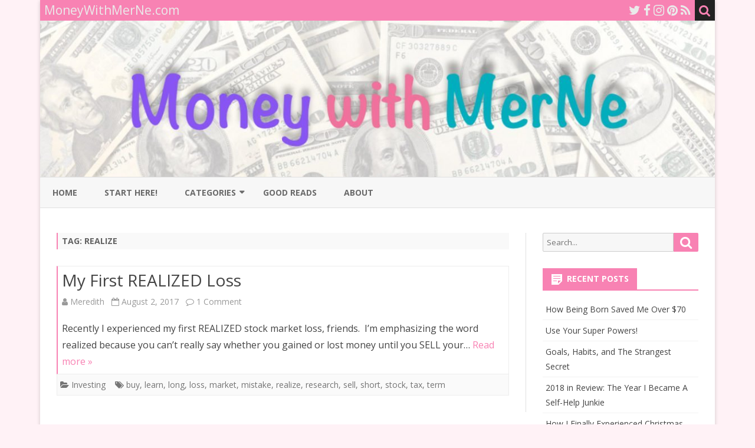

--- FILE ---
content_type: text/html; charset=UTF-8
request_url: http://moneywithmerne.com.dream.website/tag/realize/
body_size: 9650
content:
<!DOCTYPE html>
<html lang="en-US">
<head>
<meta charset="UTF-8" />
<meta name="viewport" content="width=device-width" />
<link rel="profile" href="http://gmpg.org/xfn/11" />
<link rel="pingback" href="http://moneywithmerne.com.dream.website/xmlrpc.php" />
<title>realize &#8211; MoneyWithMerNe.com</title>
<meta name='robots' content='max-image-preview:large' />
<link rel='dns-prefetch' href='//fonts.googleapis.com' />
<link href='https://fonts.gstatic.com' crossorigin rel='preconnect' />
<link rel="alternate" type="application/rss+xml" title="MoneyWithMerNe.com &raquo; Feed" href="http://moneywithmerne.com.dream.website/feed/" />
<link rel="alternate" type="application/rss+xml" title="MoneyWithMerNe.com &raquo; Comments Feed" href="http://moneywithmerne.com.dream.website/comments/feed/" />
<script type="text/javascript" id="wpp-js" src="http://moneywithmerne.com.dream.website/wp-content/plugins/wordpress-popular-posts/assets/js/wpp.min.js?ver=7.3.6" data-sampling="0" data-sampling-rate="100" data-api-url="http://moneywithmerne.com.dream.website/wp-json/wordpress-popular-posts" data-post-id="0" data-token="7fb9431249" data-lang="0" data-debug="0"></script>
<link rel="alternate" type="application/rss+xml" title="MoneyWithMerNe.com &raquo; realize Tag Feed" href="http://moneywithmerne.com.dream.website/tag/realize/feed/" />
<style id='wp-img-auto-sizes-contain-inline-css' type='text/css'>
img:is([sizes=auto i],[sizes^="auto," i]){contain-intrinsic-size:3000px 1500px}
/*# sourceURL=wp-img-auto-sizes-contain-inline-css */
</style>
<style id='wp-emoji-styles-inline-css' type='text/css'>

	img.wp-smiley, img.emoji {
		display: inline !important;
		border: none !important;
		box-shadow: none !important;
		height: 1em !important;
		width: 1em !important;
		margin: 0 0.07em !important;
		vertical-align: -0.1em !important;
		background: none !important;
		padding: 0 !important;
	}
/*# sourceURL=wp-emoji-styles-inline-css */
</style>
<style id='wp-block-library-inline-css' type='text/css'>
:root{--wp-block-synced-color:#7a00df;--wp-block-synced-color--rgb:122,0,223;--wp-bound-block-color:var(--wp-block-synced-color);--wp-editor-canvas-background:#ddd;--wp-admin-theme-color:#007cba;--wp-admin-theme-color--rgb:0,124,186;--wp-admin-theme-color-darker-10:#006ba1;--wp-admin-theme-color-darker-10--rgb:0,107,160.5;--wp-admin-theme-color-darker-20:#005a87;--wp-admin-theme-color-darker-20--rgb:0,90,135;--wp-admin-border-width-focus:2px}@media (min-resolution:192dpi){:root{--wp-admin-border-width-focus:1.5px}}.wp-element-button{cursor:pointer}:root .has-very-light-gray-background-color{background-color:#eee}:root .has-very-dark-gray-background-color{background-color:#313131}:root .has-very-light-gray-color{color:#eee}:root .has-very-dark-gray-color{color:#313131}:root .has-vivid-green-cyan-to-vivid-cyan-blue-gradient-background{background:linear-gradient(135deg,#00d084,#0693e3)}:root .has-purple-crush-gradient-background{background:linear-gradient(135deg,#34e2e4,#4721fb 50%,#ab1dfe)}:root .has-hazy-dawn-gradient-background{background:linear-gradient(135deg,#faaca8,#dad0ec)}:root .has-subdued-olive-gradient-background{background:linear-gradient(135deg,#fafae1,#67a671)}:root .has-atomic-cream-gradient-background{background:linear-gradient(135deg,#fdd79a,#004a59)}:root .has-nightshade-gradient-background{background:linear-gradient(135deg,#330968,#31cdcf)}:root .has-midnight-gradient-background{background:linear-gradient(135deg,#020381,#2874fc)}:root{--wp--preset--font-size--normal:16px;--wp--preset--font-size--huge:42px}.has-regular-font-size{font-size:1em}.has-larger-font-size{font-size:2.625em}.has-normal-font-size{font-size:var(--wp--preset--font-size--normal)}.has-huge-font-size{font-size:var(--wp--preset--font-size--huge)}.has-text-align-center{text-align:center}.has-text-align-left{text-align:left}.has-text-align-right{text-align:right}.has-fit-text{white-space:nowrap!important}#end-resizable-editor-section{display:none}.aligncenter{clear:both}.items-justified-left{justify-content:flex-start}.items-justified-center{justify-content:center}.items-justified-right{justify-content:flex-end}.items-justified-space-between{justify-content:space-between}.screen-reader-text{border:0;clip-path:inset(50%);height:1px;margin:-1px;overflow:hidden;padding:0;position:absolute;width:1px;word-wrap:normal!important}.screen-reader-text:focus{background-color:#ddd;clip-path:none;color:#444;display:block;font-size:1em;height:auto;left:5px;line-height:normal;padding:15px 23px 14px;text-decoration:none;top:5px;width:auto;z-index:100000}html :where(.has-border-color){border-style:solid}html :where([style*=border-top-color]){border-top-style:solid}html :where([style*=border-right-color]){border-right-style:solid}html :where([style*=border-bottom-color]){border-bottom-style:solid}html :where([style*=border-left-color]){border-left-style:solid}html :where([style*=border-width]){border-style:solid}html :where([style*=border-top-width]){border-top-style:solid}html :where([style*=border-right-width]){border-right-style:solid}html :where([style*=border-bottom-width]){border-bottom-style:solid}html :where([style*=border-left-width]){border-left-style:solid}html :where(img[class*=wp-image-]){height:auto;max-width:100%}:where(figure){margin:0 0 1em}html :where(.is-position-sticky){--wp-admin--admin-bar--position-offset:var(--wp-admin--admin-bar--height,0px)}@media screen and (max-width:600px){html :where(.is-position-sticky){--wp-admin--admin-bar--position-offset:0px}}

/*# sourceURL=wp-block-library-inline-css */
</style><style id='global-styles-inline-css' type='text/css'>
:root{--wp--preset--aspect-ratio--square: 1;--wp--preset--aspect-ratio--4-3: 4/3;--wp--preset--aspect-ratio--3-4: 3/4;--wp--preset--aspect-ratio--3-2: 3/2;--wp--preset--aspect-ratio--2-3: 2/3;--wp--preset--aspect-ratio--16-9: 16/9;--wp--preset--aspect-ratio--9-16: 9/16;--wp--preset--color--black: #000000;--wp--preset--color--cyan-bluish-gray: #abb8c3;--wp--preset--color--white: #fff;--wp--preset--color--pale-pink: #f78da7;--wp--preset--color--vivid-red: #cf2e2e;--wp--preset--color--luminous-vivid-orange: #ff6900;--wp--preset--color--luminous-vivid-amber: #fcb900;--wp--preset--color--light-green-cyan: #7bdcb5;--wp--preset--color--vivid-green-cyan: #00d084;--wp--preset--color--pale-cyan-blue: #8ed1fc;--wp--preset--color--vivid-cyan-blue: #0693e3;--wp--preset--color--vivid-purple: #9b51e0;--wp--preset--color--theme-color: #00BCD5;--wp--preset--color--dark-gray: #333;--wp--preset--color--medium-gray: #999;--wp--preset--color--light-gray: #f2f2f2;--wp--preset--gradient--vivid-cyan-blue-to-vivid-purple: linear-gradient(135deg,rgb(6,147,227) 0%,rgb(155,81,224) 100%);--wp--preset--gradient--light-green-cyan-to-vivid-green-cyan: linear-gradient(135deg,rgb(122,220,180) 0%,rgb(0,208,130) 100%);--wp--preset--gradient--luminous-vivid-amber-to-luminous-vivid-orange: linear-gradient(135deg,rgb(252,185,0) 0%,rgb(255,105,0) 100%);--wp--preset--gradient--luminous-vivid-orange-to-vivid-red: linear-gradient(135deg,rgb(255,105,0) 0%,rgb(207,46,46) 100%);--wp--preset--gradient--very-light-gray-to-cyan-bluish-gray: linear-gradient(135deg,rgb(238,238,238) 0%,rgb(169,184,195) 100%);--wp--preset--gradient--cool-to-warm-spectrum: linear-gradient(135deg,rgb(74,234,220) 0%,rgb(151,120,209) 20%,rgb(207,42,186) 40%,rgb(238,44,130) 60%,rgb(251,105,98) 80%,rgb(254,248,76) 100%);--wp--preset--gradient--blush-light-purple: linear-gradient(135deg,rgb(255,206,236) 0%,rgb(152,150,240) 100%);--wp--preset--gradient--blush-bordeaux: linear-gradient(135deg,rgb(254,205,165) 0%,rgb(254,45,45) 50%,rgb(107,0,62) 100%);--wp--preset--gradient--luminous-dusk: linear-gradient(135deg,rgb(255,203,112) 0%,rgb(199,81,192) 50%,rgb(65,88,208) 100%);--wp--preset--gradient--pale-ocean: linear-gradient(135deg,rgb(255,245,203) 0%,rgb(182,227,212) 50%,rgb(51,167,181) 100%);--wp--preset--gradient--electric-grass: linear-gradient(135deg,rgb(202,248,128) 0%,rgb(113,206,126) 100%);--wp--preset--gradient--midnight: linear-gradient(135deg,rgb(2,3,129) 0%,rgb(40,116,252) 100%);--wp--preset--font-size--small: 12px;--wp--preset--font-size--medium: 20px;--wp--preset--font-size--large: 20px;--wp--preset--font-size--x-large: 42px;--wp--preset--font-size--normal: 16px;--wp--preset--font-size--huge: 24px;--wp--preset--spacing--20: 0.44rem;--wp--preset--spacing--30: 0.67rem;--wp--preset--spacing--40: 1rem;--wp--preset--spacing--50: 1.5rem;--wp--preset--spacing--60: 2.25rem;--wp--preset--spacing--70: 3.38rem;--wp--preset--spacing--80: 5.06rem;--wp--preset--shadow--natural: 6px 6px 9px rgba(0, 0, 0, 0.2);--wp--preset--shadow--deep: 12px 12px 50px rgba(0, 0, 0, 0.4);--wp--preset--shadow--sharp: 6px 6px 0px rgba(0, 0, 0, 0.2);--wp--preset--shadow--outlined: 6px 6px 0px -3px rgb(255, 255, 255), 6px 6px rgb(0, 0, 0);--wp--preset--shadow--crisp: 6px 6px 0px rgb(0, 0, 0);}:where(.is-layout-flex){gap: 0.5em;}:where(.is-layout-grid){gap: 0.5em;}body .is-layout-flex{display: flex;}.is-layout-flex{flex-wrap: wrap;align-items: center;}.is-layout-flex > :is(*, div){margin: 0;}body .is-layout-grid{display: grid;}.is-layout-grid > :is(*, div){margin: 0;}:where(.wp-block-columns.is-layout-flex){gap: 2em;}:where(.wp-block-columns.is-layout-grid){gap: 2em;}:where(.wp-block-post-template.is-layout-flex){gap: 1.25em;}:where(.wp-block-post-template.is-layout-grid){gap: 1.25em;}.has-black-color{color: var(--wp--preset--color--black) !important;}.has-cyan-bluish-gray-color{color: var(--wp--preset--color--cyan-bluish-gray) !important;}.has-white-color{color: var(--wp--preset--color--white) !important;}.has-pale-pink-color{color: var(--wp--preset--color--pale-pink) !important;}.has-vivid-red-color{color: var(--wp--preset--color--vivid-red) !important;}.has-luminous-vivid-orange-color{color: var(--wp--preset--color--luminous-vivid-orange) !important;}.has-luminous-vivid-amber-color{color: var(--wp--preset--color--luminous-vivid-amber) !important;}.has-light-green-cyan-color{color: var(--wp--preset--color--light-green-cyan) !important;}.has-vivid-green-cyan-color{color: var(--wp--preset--color--vivid-green-cyan) !important;}.has-pale-cyan-blue-color{color: var(--wp--preset--color--pale-cyan-blue) !important;}.has-vivid-cyan-blue-color{color: var(--wp--preset--color--vivid-cyan-blue) !important;}.has-vivid-purple-color{color: var(--wp--preset--color--vivid-purple) !important;}.has-black-background-color{background-color: var(--wp--preset--color--black) !important;}.has-cyan-bluish-gray-background-color{background-color: var(--wp--preset--color--cyan-bluish-gray) !important;}.has-white-background-color{background-color: var(--wp--preset--color--white) !important;}.has-pale-pink-background-color{background-color: var(--wp--preset--color--pale-pink) !important;}.has-vivid-red-background-color{background-color: var(--wp--preset--color--vivid-red) !important;}.has-luminous-vivid-orange-background-color{background-color: var(--wp--preset--color--luminous-vivid-orange) !important;}.has-luminous-vivid-amber-background-color{background-color: var(--wp--preset--color--luminous-vivid-amber) !important;}.has-light-green-cyan-background-color{background-color: var(--wp--preset--color--light-green-cyan) !important;}.has-vivid-green-cyan-background-color{background-color: var(--wp--preset--color--vivid-green-cyan) !important;}.has-pale-cyan-blue-background-color{background-color: var(--wp--preset--color--pale-cyan-blue) !important;}.has-vivid-cyan-blue-background-color{background-color: var(--wp--preset--color--vivid-cyan-blue) !important;}.has-vivid-purple-background-color{background-color: var(--wp--preset--color--vivid-purple) !important;}.has-black-border-color{border-color: var(--wp--preset--color--black) !important;}.has-cyan-bluish-gray-border-color{border-color: var(--wp--preset--color--cyan-bluish-gray) !important;}.has-white-border-color{border-color: var(--wp--preset--color--white) !important;}.has-pale-pink-border-color{border-color: var(--wp--preset--color--pale-pink) !important;}.has-vivid-red-border-color{border-color: var(--wp--preset--color--vivid-red) !important;}.has-luminous-vivid-orange-border-color{border-color: var(--wp--preset--color--luminous-vivid-orange) !important;}.has-luminous-vivid-amber-border-color{border-color: var(--wp--preset--color--luminous-vivid-amber) !important;}.has-light-green-cyan-border-color{border-color: var(--wp--preset--color--light-green-cyan) !important;}.has-vivid-green-cyan-border-color{border-color: var(--wp--preset--color--vivid-green-cyan) !important;}.has-pale-cyan-blue-border-color{border-color: var(--wp--preset--color--pale-cyan-blue) !important;}.has-vivid-cyan-blue-border-color{border-color: var(--wp--preset--color--vivid-cyan-blue) !important;}.has-vivid-purple-border-color{border-color: var(--wp--preset--color--vivid-purple) !important;}.has-vivid-cyan-blue-to-vivid-purple-gradient-background{background: var(--wp--preset--gradient--vivid-cyan-blue-to-vivid-purple) !important;}.has-light-green-cyan-to-vivid-green-cyan-gradient-background{background: var(--wp--preset--gradient--light-green-cyan-to-vivid-green-cyan) !important;}.has-luminous-vivid-amber-to-luminous-vivid-orange-gradient-background{background: var(--wp--preset--gradient--luminous-vivid-amber-to-luminous-vivid-orange) !important;}.has-luminous-vivid-orange-to-vivid-red-gradient-background{background: var(--wp--preset--gradient--luminous-vivid-orange-to-vivid-red) !important;}.has-very-light-gray-to-cyan-bluish-gray-gradient-background{background: var(--wp--preset--gradient--very-light-gray-to-cyan-bluish-gray) !important;}.has-cool-to-warm-spectrum-gradient-background{background: var(--wp--preset--gradient--cool-to-warm-spectrum) !important;}.has-blush-light-purple-gradient-background{background: var(--wp--preset--gradient--blush-light-purple) !important;}.has-blush-bordeaux-gradient-background{background: var(--wp--preset--gradient--blush-bordeaux) !important;}.has-luminous-dusk-gradient-background{background: var(--wp--preset--gradient--luminous-dusk) !important;}.has-pale-ocean-gradient-background{background: var(--wp--preset--gradient--pale-ocean) !important;}.has-electric-grass-gradient-background{background: var(--wp--preset--gradient--electric-grass) !important;}.has-midnight-gradient-background{background: var(--wp--preset--gradient--midnight) !important;}.has-small-font-size{font-size: var(--wp--preset--font-size--small) !important;}.has-medium-font-size{font-size: var(--wp--preset--font-size--medium) !important;}.has-large-font-size{font-size: var(--wp--preset--font-size--large) !important;}.has-x-large-font-size{font-size: var(--wp--preset--font-size--x-large) !important;}
/*# sourceURL=global-styles-inline-css */
</style>

<style id='classic-theme-styles-inline-css' type='text/css'>
/*! This file is auto-generated */
.wp-block-button__link{color:#fff;background-color:#32373c;border-radius:9999px;box-shadow:none;text-decoration:none;padding:calc(.667em + 2px) calc(1.333em + 2px);font-size:1.125em}.wp-block-file__button{background:#32373c;color:#fff;text-decoration:none}
/*# sourceURL=/wp-includes/css/classic-themes.min.css */
</style>
<link rel='stylesheet' id='wordpress-popular-posts-css-css' href='http://moneywithmerne.com.dream.website/wp-content/plugins/wordpress-popular-posts/assets/css/wpp.css?ver=7.3.6' type='text/css' media='all' />
<link rel='stylesheet' id='ribosome-fonts-css' href='https://fonts.googleapis.com/css?family=Open+Sans:400italic,700italic,400,700&#038;subset=latin,latin-ext' type='text/css' media='all' />
<link rel='stylesheet' id='ribosome-style-css' href='http://moneywithmerne.com.dream.website/wp-content/themes/ribosome/style.css?ver=2.5.0' type='text/css' media='all' />
<link rel='stylesheet' id='ribosome-block-style-css' href='http://moneywithmerne.com.dream.website/wp-content/themes/ribosome/css/blocks.css?ver=2.5.0' type='text/css' media='all' />
<link rel='stylesheet' id='dashicons-css' href='http://moneywithmerne.com.dream.website/wp-includes/css/dashicons.min.css?ver=6.9' type='text/css' media='all' />
<link rel='stylesheet' id='font-awesome-css' href='http://moneywithmerne.com.dream.website/wp-content/themes/ribosome/css/font-awesome-4.7.0/css/font-awesome.min.css?ver=6.9' type='text/css' media='all' />
<script type="text/javascript" src="http://moneywithmerne.com.dream.website/wp-includes/js/jquery/jquery.min.js?ver=3.7.1" id="jquery-core-js"></script>
<script type="text/javascript" src="http://moneywithmerne.com.dream.website/wp-includes/js/jquery/jquery-migrate.min.js?ver=3.4.1" id="jquery-migrate-js"></script>
<link rel="https://api.w.org/" href="http://moneywithmerne.com.dream.website/wp-json/" /><link rel="alternate" title="JSON" type="application/json" href="http://moneywithmerne.com.dream.website/wp-json/wp/v2/tags/225" /><link rel="EditURI" type="application/rsd+xml" title="RSD" href="http://moneywithmerne.com.dream.website/xmlrpc.php?rsd" />
<meta name="generator" content="WordPress 6.9" />
            <style id="wpp-loading-animation-styles">@-webkit-keyframes bgslide{from{background-position-x:0}to{background-position-x:-200%}}@keyframes bgslide{from{background-position-x:0}to{background-position-x:-200%}}.wpp-widget-block-placeholder,.wpp-shortcode-placeholder{margin:0 auto;width:60px;height:3px;background:#dd3737;background:linear-gradient(90deg,#dd3737 0%,#571313 10%,#dd3737 100%);background-size:200% auto;border-radius:3px;-webkit-animation:bgslide 1s infinite linear;animation:bgslide 1s infinite linear}</style>
            	<style type='text/css'>
		a {color: #F882B3;}
	a:hover {color: #F882B3;}
	.social-icon-wrapper a:hover {color: #F882B3;}
	.toggle-search {color: #F882B3;}
	.prefix-widget-title {color: #F882B3;}
	.sub-title a:hover {color:#F882B3;}
	.entry-content a:visited,.comment-content a:visited {color:#F882B3;}
	button, input[type="submit"], input[type="button"], input[type="reset"] {background-color:#F882B3 !important;}
	.bypostauthor cite span {background-color:#F882B3;}
	.entry-header .entry-title a:hover {color:#F882B3 ;}
	.archive-header {border-left-color:#F882B3;}
	.main-navigation .current-menu-item > a,
	.main-navigation .current-menu-ancestor > a,
	.main-navigation .current_page_item > a,
	.main-navigation .current_page_ancestor > a {color: #F882B3;}
	.main-navigation li a:hover  {color: #F882B3;}

	.widget-area .widget a:hover {
		color: #F882B3 !important;
	}
	footer[role="contentinfo"] a:hover {
		color: #F882B3;
	}
	.author-info a {color: #F882B3;}
	.entry-meta a:hover {
	color: #F882B3;
	}
	.format-status .entry-header header a:hover {
		color: #F882B3;
	}
	.comments-area article header a:hover {
		color: #F882B3;
	}
	a.comment-reply-link:hover,
	a.comment-edit-link:hover {
		color: #F882B3;
	}
	.currenttext, .paginacion a:hover {background-color:#F882B3;}
	.aside{border-left-color:#F882B3 !important;}
	blockquote{border-left-color:#F882B3;}
	.logo-header-wrapper{background-color:#F882B3;}
	h3.cabeceras-fp {border-bottom-color:#F882B3;}
	.encabezados-front-page {background-color:#F882B3;}
	.icono-caja-destacados {color: #F882B3;}
	.enlace-caja-destacados:hover {background-color: #F882B3;}
	h2.comments-title {border-left-color:#F882B3;}
	/* Gutenberg */
	.has-theme-color-color,
	a.has-theme-color-color:hover {
		color: #F882B3;
	}
	.has-theme-color-background-color {
		background-color:#F882B3;
	}

			.top-bar {
			background-color: #F882B3;
		}
		.social-icon-wrapper a:hover {
			color:#fff;
		}
	
			.blog-info-sin-imagen {background-color: #F882B3;}
	
			.widget-title-tab{
			background-color:#F882B3;
			color:#fff;
		}
		.widget-title-tab a.rsswidget{color:#fff !important;}
		h3.widget-title { border-bottom:2px solid #F882B3;}
	
	
	
	
	
	
	
		body.custom-font-enabled {font-family: "Open Sans", Arial, Verdana;}

			@media screen and (min-width: 768px) {
			#primary {float:left;}
			#secondary {float:right;}
			.site-content {
				border-left: none;
				padding-left:0;
				padding-right: 24px;
				padding-right:1.714285714285714rem;
			}

		}
		@media screen and (min-width: 960px) {
			.site-content {
				border-right: 1px solid #e0e0e0;
			}
		}
	
	@media screen and (min-width: 768px) {
			.excerpt-wrapper{border-left:2px solid #F882B3;}
	
	
		}
	</style>

	<style type="text/css" id="ribosome-header-css">
			.site-header h1 a,
		.site-header h2 {
			color: #eaeaea;
		}
		</style>
	<style type="text/css" id="custom-background-css">
body.custom-background { background-color: #fff2f6; }
</style>
	<link rel="icon" href="http://moneywithmerne.com.dream.website/wp-content/uploads/2017/12/cropped-MerNe_logo-32x32.jpg" sizes="32x32" />
<link rel="icon" href="http://moneywithmerne.com.dream.website/wp-content/uploads/2017/12/cropped-MerNe_logo-192x192.jpg" sizes="192x192" />
<link rel="apple-touch-icon" href="http://moneywithmerne.com.dream.website/wp-content/uploads/2017/12/cropped-MerNe_logo-180x180.jpg" />
<meta name="msapplication-TileImage" content="http://moneywithmerne.com.dream.website/wp-content/uploads/2017/12/cropped-MerNe_logo-270x270.jpg" />
</head>

<body class="archive tag tag-realize tag-225 custom-background wp-embed-responsive wp-theme-ribosome custom-font-enabled">

<div id="page" class="hfeed site">

	<header id="masthead" class="site-header" role="banner">

		<div class="top-bar">
		
		<div class="boton-menu-movil"><i class="fa fa-align-justify"></i></div>

					<div class="blog-title-wrapper">
				MoneyWithMerNe.com			</div>
		
		<div class="toggle-search"><i class="fa fa-search"></i></div>
		<div class="social-icon-wrapper">
							<a href="https://twitter.com/moneywithmerne" title="Twitter" target="_blank"><i class="fa fa-twitter"></i></a>
			
							<a href="https://www.facebook.com/moneywithmerne/" title="Facebook" target="_blank"><i class="fa fa-facebook"></i></a>
			
			
			
			
							<a href="https://www.instagram.com/moneywithmerne/" title="Instagram" target="_blank"><i class="fa fa-instagram"></i></a>
			
							<a href="https://www.pinterest.com/moneywithmerne/" title="Pinterest" target="_blank"><i class="fa fa-pinterest"></i></a>
			
			
							<a class="rss" href="https://www.moneywithmerne.com/feed/" title="RSS" target="_blank"><i class="fa fa-rss"></i></a>
					</div><!-- .social-icon-wrapper -->
	</div><!-- .top-bar -->

	<div class="wrapper-search-top-bar">
		<div class="search-top-bar">
				<div>
		<form method="get" id="searchform-toggle" action="http://moneywithmerne.com.dream.website/">
			<label for="s" class="assistive-text">Search</label>
			<input type="search" class="txt-search" name="s" id="s" />
			<input type="submit" name="submit" id="btn-search" value="Search" />
		</form>
    </div>		</div>
	</div>
			<div style="position:relative">
				
<div id="menu-movil">
	<div class="search-form-movil">
		<form method="get" id="searchform-movil" action="http://moneywithmerne.com.dream.website/">
			<label for="s" class="assistive-text">Search</label>
			<input type="search" class="txt-search-movil" placeholder="Search..." name="s" id="s" />
			<input type="submit" name="submit" id="btn-search-movil" value="Search" />
		</form>
	</div><!-- search-form-movil -->
	<div class="menu-movil-enlaces">
		<div class="menu-menu-container"><ul id="menu-menu" class="nav-menu"><li id="menu-item-148" class="menu-item menu-item-type-custom menu-item-object-custom menu-item-148"><a href="https://www.moneywithmerne.com">Home</a></li>
<li id="menu-item-700" class="menu-item menu-item-type-post_type menu-item-object-page menu-item-700"><a href="http://moneywithmerne.com.dream.website/personal-finance-101/">Start Here!</a></li>
<li id="menu-item-147" class="menu-item menu-item-type-custom menu-item-object-custom menu-item-has-children menu-item-147"><a href="#">Categories</a>
<ul class="sub-menu">
	<li id="menu-item-31" class="menu-item menu-item-type-taxonomy menu-item-object-category menu-item-31"><a href="http://moneywithmerne.com.dream.website/category/budgeting/">Budgeting</a></li>
	<li id="menu-item-32" class="menu-item menu-item-type-taxonomy menu-item-object-category menu-item-32"><a href="http://moneywithmerne.com.dream.website/category/debt/">Debt</a></li>
	<li id="menu-item-35" class="menu-item menu-item-type-taxonomy menu-item-object-category menu-item-35"><a href="http://moneywithmerne.com.dream.website/category/investing/">Investing</a></li>
	<li id="menu-item-36" class="menu-item menu-item-type-taxonomy menu-item-object-category menu-item-36"><a href="http://moneywithmerne.com.dream.website/category/retirement/">Retirement</a></li>
	<li id="menu-item-37" class="menu-item menu-item-type-taxonomy menu-item-object-category menu-item-37"><a href="http://moneywithmerne.com.dream.website/category/saving/">Saving</a></li>
	<li id="menu-item-38" class="menu-item menu-item-type-taxonomy menu-item-object-category menu-item-38"><a href="http://moneywithmerne.com.dream.website/category/spending/">Spending</a></li>
	<li id="menu-item-33" class="menu-item menu-item-type-taxonomy menu-item-object-category menu-item-33"><a href="http://moneywithmerne.com.dream.website/category/goals/">Goals</a></li>
</ul>
</li>
<li id="menu-item-34" class="menu-item menu-item-type-taxonomy menu-item-object-category menu-item-34"><a href="http://moneywithmerne.com.dream.website/category/goodreads/">Good Reads</a></li>
<li id="menu-item-25" class="menu-item menu-item-type-post_type menu-item-object-page menu-item-25"><a href="http://moneywithmerne.com.dream.website/about/">About</a></li>
</ul></div>	</div>

	<div class="social-icon-wrapper-movil">
							<a href="https://twitter.com/moneywithmerne" title="Twitter" target="_blank"><i class="fa fa-twitter"></i></a> 
			
							<a href="https://www.facebook.com/moneywithmerne/" title="Facebook" target="_blank"><i class="fa fa-facebook"></i></a>
			
			
			
			
							<a href="https://www.instagram.com/moneywithmerne/" title="Instagram" target="_blank"><i class="fa fa-instagram"></i></a>
			
							<a href="https://www.pinterest.com/moneywithmerne/" title="Pinterest" target="_blank"><i class="fa fa-pinterest"></i></a>
			
			
							<a class="rss" href="https://www.moneywithmerne.com/feed/" title="RSS" target="_blank"><i class="fa fa-rss"></i></a>			
					</div><!-- .social-icon-wrapper -->	
</div><!-- #menu-movil -->
			</div>
			<div class="image-header-wrapper">
			<a href="http://moneywithmerne.com.dream.website/"><img src="http://www.moneywithmerne.com/wp-content/uploads/2017/06/cropped-Money-with-MerNe-horizontal-logo.001.jpg" class="header-image" width="1200" height="278" alt="MoneyWithMerNe.com" /></a>
			</div><!-- .logo-header-wrapper or .image-header-wrapper -->

			
		<nav id="site-navigation" class="main-navigation" role="navigation">
			<a class="assistive-text" href="#content" title="Skip to content">Skip to content</a>
			<div class="menu-menu-container"><ul id="menu-menu-1" class="nav-menu"><li class="menu-item menu-item-type-custom menu-item-object-custom menu-item-148"><a href="https://www.moneywithmerne.com">Home</a></li>
<li class="menu-item menu-item-type-post_type menu-item-object-page menu-item-700"><a href="http://moneywithmerne.com.dream.website/personal-finance-101/">Start Here!</a></li>
<li class="menu-item menu-item-type-custom menu-item-object-custom menu-item-has-children menu-item-147"><a href="#">Categories</a>
<ul class="sub-menu">
	<li class="menu-item menu-item-type-taxonomy menu-item-object-category menu-item-31"><a href="http://moneywithmerne.com.dream.website/category/budgeting/">Budgeting</a></li>
	<li class="menu-item menu-item-type-taxonomy menu-item-object-category menu-item-32"><a href="http://moneywithmerne.com.dream.website/category/debt/">Debt</a></li>
	<li class="menu-item menu-item-type-taxonomy menu-item-object-category menu-item-35"><a href="http://moneywithmerne.com.dream.website/category/investing/">Investing</a></li>
	<li class="menu-item menu-item-type-taxonomy menu-item-object-category menu-item-36"><a href="http://moneywithmerne.com.dream.website/category/retirement/">Retirement</a></li>
	<li class="menu-item menu-item-type-taxonomy menu-item-object-category menu-item-37"><a href="http://moneywithmerne.com.dream.website/category/saving/">Saving</a></li>
	<li class="menu-item menu-item-type-taxonomy menu-item-object-category menu-item-38"><a href="http://moneywithmerne.com.dream.website/category/spending/">Spending</a></li>
	<li class="menu-item menu-item-type-taxonomy menu-item-object-category menu-item-33"><a href="http://moneywithmerne.com.dream.website/category/goals/">Goals</a></li>
</ul>
</li>
<li class="menu-item menu-item-type-taxonomy menu-item-object-category menu-item-34"><a href="http://moneywithmerne.com.dream.website/category/goodreads/">Good Reads</a></li>
<li class="menu-item menu-item-type-post_type menu-item-object-page menu-item-25"><a href="http://moneywithmerne.com.dream.website/about/">About</a></li>
</ul></div>		</nav><!-- #site-navigation -->

	</header><!-- #masthead -->

	<div id="main" class="wrapper">

	<section id="primary" class="site-content">
		<div id="content" role="main">
							<header class="archive-header">
					<h1 class="archive-title">Tag: <span>realize</span></h1>				</header><!-- .archive-header -->
				
	<article id="post-160" class="post-160 post type-post status-publish format-standard hentry category-investing tag-buy tag-learn tag-long tag-loss tag-market tag-mistake tag-realize tag-research tag-sell tag-short tag-stock tag-tax tag-term">
		
		<!-- Subtitle widget area -->
		
					<div class="excerpt-wrapper"><!-- Excerpt -->

				
				<header class="entry-header">
					<h2 class="entry-title">
					<a href="http://moneywithmerne.com.dream.website/2017/08/02/my-first-realized-loss/" rel="bookmark">My First REALIZED Loss</a>
					</h2>
											<div class='sub-title'>
							<div class="autor-fecha">
								<span class="autor-in-excerpts"><i class="fa fa-user"></i> <span class='author vcard'><a class='fn' rel='author' href='http://moneywithmerne.com.dream.website/author/meredith/'>Meredith</a></span></span>
								<span class="fecha-in-excerpts">
									&nbsp;&nbsp;<i class="fa fa-calendar-o"></i> <time class='entry-date published' datetime='2017-08-02T01:36:45-04:00'>August 2, 2017</time> <time class='updated' style='display:none;' datetime='2017-12-07T14:33:55-05:00'>December 7, 2017</time>								</span>
								<span class="comments-in-excerpts">
									&nbsp;&nbsp;<i class="fa fa-comment-o"></i> <a href="http://moneywithmerne.com.dream.website/2017/08/02/my-first-realized-loss/#comments">1 Comment<span class="screen-reader-text"> on My First REALIZED Loss</span></a>								</span>
							</div><!-- autor-fecha -->
						</div><!-- .sub-title -->
									</header>

				<p>Recently I experienced my first REALIZED stock market loss, friends.  I&#8217;m emphasizing the word realized because you can&#8217;t really say whether you gained or lost money until you SELL your&#8230; <a href="http://moneywithmerne.com.dream.website/2017/08/02/my-first-realized-loss/">Read more &raquo;</a></p>

			</div><!-- .excerpt-wrapper -->

		
		<footer class="entry-meta">
			<!-- Post end widget area -->
			
							<div class="entry-meta-term-excerpt">
				
				<span class="entry-meta-categories"><span class="term-icon"><i class="fa fa-folder-open"></i></span> <a href="http://moneywithmerne.com.dream.website/category/investing/" rel="tag">Investing</a>&nbsp;&nbsp;&nbsp;</span>

									<span class="entry-meta-tags"><span class="term-icon"><i class="fa fa-tags"></i></span> <a href="http://moneywithmerne.com.dream.website/tag/buy/" rel="tag">buy</a>, <a href="http://moneywithmerne.com.dream.website/tag/learn/" rel="tag">learn</a>, <a href="http://moneywithmerne.com.dream.website/tag/long/" rel="tag">long</a>, <a href="http://moneywithmerne.com.dream.website/tag/loss/" rel="tag">loss</a>, <a href="http://moneywithmerne.com.dream.website/tag/market/" rel="tag">market</a>, <a href="http://moneywithmerne.com.dream.website/tag/mistake/" rel="tag">mistake</a>, <a href="http://moneywithmerne.com.dream.website/tag/realize/" rel="tag">realize</a>, <a href="http://moneywithmerne.com.dream.website/tag/research/" rel="tag">research</a>, <a href="http://moneywithmerne.com.dream.website/tag/sell/" rel="tag">sell</a>, <a href="http://moneywithmerne.com.dream.website/tag/short/" rel="tag">short</a>, <a href="http://moneywithmerne.com.dream.website/tag/stock/" rel="tag">stock</a>, <a href="http://moneywithmerne.com.dream.website/tag/tax/" rel="tag">tax</a>, <a href="http://moneywithmerne.com.dream.website/tag/term/" rel="tag">term</a></span>
					
				<div style="float:right;"></div>
			</div><!-- .entry-meta-term -->

					</footer><!-- .entry-meta -->
	</article><!-- #post -->
<div class="posts-pagination-wrapper"></div>		</div><!-- #content -->
	</section><!-- #primary -->


			<div id="secondary" class="widget-area" role="complementary">
			<aside id="search-2" class="widget widget_search">
<form role="search" method="get" class="search-form" action="http://moneywithmerne.com.dream.website/">
	<label>
		<span class="screen-reader-text">Search for:</span>
		<input type="search" class="search-field" placeholder="Search..." value="" name="s" title="Search for:" />
	</label>
	<button type="submit" class="search-submit"><span class="screen-reader-text">Search</span></button>
</form>
</aside>
		<aside id="recent-posts-2" class="widget widget_recent_entries">
		<h3 class="widget-title"><span class="widget-title-tab">Recent Posts</span></h3>
		<ul>
											<li>
					<a href="http://moneywithmerne.com.dream.website/2019/04/14/how-being-born-saved-me-over-70/">How Being Born Saved Me Over $70</a>
									</li>
											<li>
					<a href="http://moneywithmerne.com.dream.website/2019/01/20/use-your-super-powers/">Use Your Super Powers!</a>
									</li>
											<li>
					<a href="http://moneywithmerne.com.dream.website/2019/01/13/goals-habits-and-the-strangest-secret/">Goals, Habits, and The Strangest Secret</a>
									</li>
											<li>
					<a href="http://moneywithmerne.com.dream.website/2018/12/30/2018-in-review/">2018 in Review:  The Year I Became A Self-Help Junkie</a>
									</li>
											<li>
					<a href="http://moneywithmerne.com.dream.website/2018/12/23/how-i-finally-experienced-christmas-peace/">How I Finally Experienced Christmas Peace</a>
									</li>
					</ul>

		</aside><aside id="categories-2" class="widget widget_categories"><h3 class="widget-title"><span class="widget-title-tab">Categories</span></h3>
			<ul>
					<li class="cat-item cat-item-8"><a href="http://moneywithmerne.com.dream.website/category/budgeting/">Budgeting</a>
</li>
	<li class="cat-item cat-item-3"><a href="http://moneywithmerne.com.dream.website/category/debt/">Debt</a>
</li>
	<li class="cat-item cat-item-354"><a href="http://moneywithmerne.com.dream.website/category/follow-your-dreams/">Follow Your Dreams</a>
</li>
	<li class="cat-item cat-item-27"><a href="http://moneywithmerne.com.dream.website/category/giving/">Giving</a>
</li>
	<li class="cat-item cat-item-9"><a href="http://moneywithmerne.com.dream.website/category/goals/">Goals</a>
</li>
	<li class="cat-item cat-item-7"><a href="http://moneywithmerne.com.dream.website/category/goodreads/">Good Reads</a>
</li>
	<li class="cat-item cat-item-5"><a href="http://moneywithmerne.com.dream.website/category/investing/">Investing</a>
</li>
	<li class="cat-item cat-item-6"><a href="http://moneywithmerne.com.dream.website/category/retirement/">Retirement</a>
</li>
	<li class="cat-item cat-item-4"><a href="http://moneywithmerne.com.dream.website/category/saving/">Saving</a>
</li>
	<li class="cat-item cat-item-10"><a href="http://moneywithmerne.com.dream.website/category/spending/">Spending</a>
</li>
	<li class="cat-item cat-item-1"><a href="http://moneywithmerne.com.dream.website/category/uncategorized/">Uncategorized</a>
</li>
			</ul>

			</aside>		</div><!-- #secondary -->
		</div><!-- #main .wrapper -->
	<footer id="colophon" role="contentinfo">
		<div class="site-info">
			<div class="credits credits-left">
			Copyright 2017			</div>

			<div class="credits credits-center">
			Merne@moneywithmerne.com			</div>

			<div class="credits credits-right">
			<a href="https://galussothemes.com/wordpress-themes/ribosome">Ribosome</a> by GalussoThemes.com<br />
			Powered by<a href="https://wordpress.org/" title="Semantic Personal Publishing Platform"> WordPress</a>
			</div>
		</div><!-- .site-info -->
	</footer><!-- #colophon -->
</div><!-- #page -->

	<div class="ir-arriba"><i class="fa fa-arrow-up"></i></div>
	<script type="speculationrules">
{"prefetch":[{"source":"document","where":{"and":[{"href_matches":"/*"},{"not":{"href_matches":["/wp-*.php","/wp-admin/*","/wp-content/uploads/*","/wp-content/*","/wp-content/plugins/*","/wp-content/themes/ribosome/*","/*\\?(.+)"]}},{"not":{"selector_matches":"a[rel~=\"nofollow\"]"}},{"not":{"selector_matches":".no-prefetch, .no-prefetch a"}}]},"eagerness":"conservative"}]}
</script>
<script type="text/javascript" src="http://moneywithmerne.com.dream.website/wp-content/themes/ribosome/js/navigation.js?ver=20140711" id="ribosome-navigation-js"></script>
<script type="text/javascript" src="http://moneywithmerne.com.dream.website/wp-content/themes/ribosome/js/ribosome-scripts-functions.js?ver=2.5.0" id="ribosome-scripts-functions-js"></script>
<script id="wp-emoji-settings" type="application/json">
{"baseUrl":"https://s.w.org/images/core/emoji/17.0.2/72x72/","ext":".png","svgUrl":"https://s.w.org/images/core/emoji/17.0.2/svg/","svgExt":".svg","source":{"concatemoji":"http://moneywithmerne.com.dream.website/wp-includes/js/wp-emoji-release.min.js?ver=6.9"}}
</script>
<script type="module">
/* <![CDATA[ */
/*! This file is auto-generated */
const a=JSON.parse(document.getElementById("wp-emoji-settings").textContent),o=(window._wpemojiSettings=a,"wpEmojiSettingsSupports"),s=["flag","emoji"];function i(e){try{var t={supportTests:e,timestamp:(new Date).valueOf()};sessionStorage.setItem(o,JSON.stringify(t))}catch(e){}}function c(e,t,n){e.clearRect(0,0,e.canvas.width,e.canvas.height),e.fillText(t,0,0);t=new Uint32Array(e.getImageData(0,0,e.canvas.width,e.canvas.height).data);e.clearRect(0,0,e.canvas.width,e.canvas.height),e.fillText(n,0,0);const a=new Uint32Array(e.getImageData(0,0,e.canvas.width,e.canvas.height).data);return t.every((e,t)=>e===a[t])}function p(e,t){e.clearRect(0,0,e.canvas.width,e.canvas.height),e.fillText(t,0,0);var n=e.getImageData(16,16,1,1);for(let e=0;e<n.data.length;e++)if(0!==n.data[e])return!1;return!0}function u(e,t,n,a){switch(t){case"flag":return n(e,"\ud83c\udff3\ufe0f\u200d\u26a7\ufe0f","\ud83c\udff3\ufe0f\u200b\u26a7\ufe0f")?!1:!n(e,"\ud83c\udde8\ud83c\uddf6","\ud83c\udde8\u200b\ud83c\uddf6")&&!n(e,"\ud83c\udff4\udb40\udc67\udb40\udc62\udb40\udc65\udb40\udc6e\udb40\udc67\udb40\udc7f","\ud83c\udff4\u200b\udb40\udc67\u200b\udb40\udc62\u200b\udb40\udc65\u200b\udb40\udc6e\u200b\udb40\udc67\u200b\udb40\udc7f");case"emoji":return!a(e,"\ud83e\u1fac8")}return!1}function f(e,t,n,a){let r;const o=(r="undefined"!=typeof WorkerGlobalScope&&self instanceof WorkerGlobalScope?new OffscreenCanvas(300,150):document.createElement("canvas")).getContext("2d",{willReadFrequently:!0}),s=(o.textBaseline="top",o.font="600 32px Arial",{});return e.forEach(e=>{s[e]=t(o,e,n,a)}),s}function r(e){var t=document.createElement("script");t.src=e,t.defer=!0,document.head.appendChild(t)}a.supports={everything:!0,everythingExceptFlag:!0},new Promise(t=>{let n=function(){try{var e=JSON.parse(sessionStorage.getItem(o));if("object"==typeof e&&"number"==typeof e.timestamp&&(new Date).valueOf()<e.timestamp+604800&&"object"==typeof e.supportTests)return e.supportTests}catch(e){}return null}();if(!n){if("undefined"!=typeof Worker&&"undefined"!=typeof OffscreenCanvas&&"undefined"!=typeof URL&&URL.createObjectURL&&"undefined"!=typeof Blob)try{var e="postMessage("+f.toString()+"("+[JSON.stringify(s),u.toString(),c.toString(),p.toString()].join(",")+"));",a=new Blob([e],{type:"text/javascript"});const r=new Worker(URL.createObjectURL(a),{name:"wpTestEmojiSupports"});return void(r.onmessage=e=>{i(n=e.data),r.terminate(),t(n)})}catch(e){}i(n=f(s,u,c,p))}t(n)}).then(e=>{for(const n in e)a.supports[n]=e[n],a.supports.everything=a.supports.everything&&a.supports[n],"flag"!==n&&(a.supports.everythingExceptFlag=a.supports.everythingExceptFlag&&a.supports[n]);var t;a.supports.everythingExceptFlag=a.supports.everythingExceptFlag&&!a.supports.flag,a.supports.everything||((t=a.source||{}).concatemoji?r(t.concatemoji):t.wpemoji&&t.twemoji&&(r(t.twemoji),r(t.wpemoji)))});
//# sourceURL=http://moneywithmerne.com.dream.website/wp-includes/js/wp-emoji-loader.min.js
/* ]]> */
</script>

</body>
</html>
